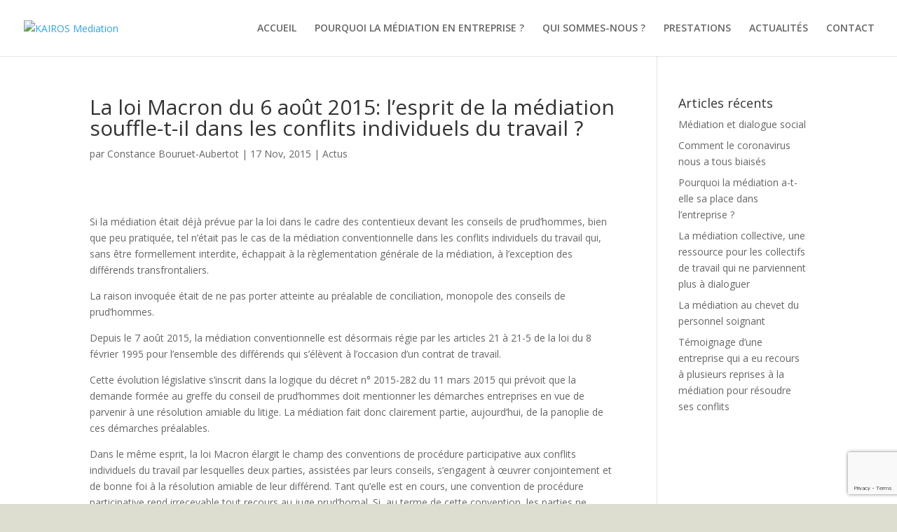

--- FILE ---
content_type: text/html; charset=utf-8
request_url: https://www.google.com/recaptcha/api2/anchor?ar=1&k=6LdCFLAUAAAAAKnDi2jj60ZFIgyQY6ClvJM6vGkC&co=aHR0cHM6Ly9rYWlyb3NtZWRpYXRpb24uZnI6NDQz&hl=en&v=N67nZn4AqZkNcbeMu4prBgzg&size=invisible&anchor-ms=20000&execute-ms=30000&cb=rrp7xvv5tglm
body_size: 48898
content:
<!DOCTYPE HTML><html dir="ltr" lang="en"><head><meta http-equiv="Content-Type" content="text/html; charset=UTF-8">
<meta http-equiv="X-UA-Compatible" content="IE=edge">
<title>reCAPTCHA</title>
<style type="text/css">
/* cyrillic-ext */
@font-face {
  font-family: 'Roboto';
  font-style: normal;
  font-weight: 400;
  font-stretch: 100%;
  src: url(//fonts.gstatic.com/s/roboto/v48/KFO7CnqEu92Fr1ME7kSn66aGLdTylUAMa3GUBHMdazTgWw.woff2) format('woff2');
  unicode-range: U+0460-052F, U+1C80-1C8A, U+20B4, U+2DE0-2DFF, U+A640-A69F, U+FE2E-FE2F;
}
/* cyrillic */
@font-face {
  font-family: 'Roboto';
  font-style: normal;
  font-weight: 400;
  font-stretch: 100%;
  src: url(//fonts.gstatic.com/s/roboto/v48/KFO7CnqEu92Fr1ME7kSn66aGLdTylUAMa3iUBHMdazTgWw.woff2) format('woff2');
  unicode-range: U+0301, U+0400-045F, U+0490-0491, U+04B0-04B1, U+2116;
}
/* greek-ext */
@font-face {
  font-family: 'Roboto';
  font-style: normal;
  font-weight: 400;
  font-stretch: 100%;
  src: url(//fonts.gstatic.com/s/roboto/v48/KFO7CnqEu92Fr1ME7kSn66aGLdTylUAMa3CUBHMdazTgWw.woff2) format('woff2');
  unicode-range: U+1F00-1FFF;
}
/* greek */
@font-face {
  font-family: 'Roboto';
  font-style: normal;
  font-weight: 400;
  font-stretch: 100%;
  src: url(//fonts.gstatic.com/s/roboto/v48/KFO7CnqEu92Fr1ME7kSn66aGLdTylUAMa3-UBHMdazTgWw.woff2) format('woff2');
  unicode-range: U+0370-0377, U+037A-037F, U+0384-038A, U+038C, U+038E-03A1, U+03A3-03FF;
}
/* math */
@font-face {
  font-family: 'Roboto';
  font-style: normal;
  font-weight: 400;
  font-stretch: 100%;
  src: url(//fonts.gstatic.com/s/roboto/v48/KFO7CnqEu92Fr1ME7kSn66aGLdTylUAMawCUBHMdazTgWw.woff2) format('woff2');
  unicode-range: U+0302-0303, U+0305, U+0307-0308, U+0310, U+0312, U+0315, U+031A, U+0326-0327, U+032C, U+032F-0330, U+0332-0333, U+0338, U+033A, U+0346, U+034D, U+0391-03A1, U+03A3-03A9, U+03B1-03C9, U+03D1, U+03D5-03D6, U+03F0-03F1, U+03F4-03F5, U+2016-2017, U+2034-2038, U+203C, U+2040, U+2043, U+2047, U+2050, U+2057, U+205F, U+2070-2071, U+2074-208E, U+2090-209C, U+20D0-20DC, U+20E1, U+20E5-20EF, U+2100-2112, U+2114-2115, U+2117-2121, U+2123-214F, U+2190, U+2192, U+2194-21AE, U+21B0-21E5, U+21F1-21F2, U+21F4-2211, U+2213-2214, U+2216-22FF, U+2308-230B, U+2310, U+2319, U+231C-2321, U+2336-237A, U+237C, U+2395, U+239B-23B7, U+23D0, U+23DC-23E1, U+2474-2475, U+25AF, U+25B3, U+25B7, U+25BD, U+25C1, U+25CA, U+25CC, U+25FB, U+266D-266F, U+27C0-27FF, U+2900-2AFF, U+2B0E-2B11, U+2B30-2B4C, U+2BFE, U+3030, U+FF5B, U+FF5D, U+1D400-1D7FF, U+1EE00-1EEFF;
}
/* symbols */
@font-face {
  font-family: 'Roboto';
  font-style: normal;
  font-weight: 400;
  font-stretch: 100%;
  src: url(//fonts.gstatic.com/s/roboto/v48/KFO7CnqEu92Fr1ME7kSn66aGLdTylUAMaxKUBHMdazTgWw.woff2) format('woff2');
  unicode-range: U+0001-000C, U+000E-001F, U+007F-009F, U+20DD-20E0, U+20E2-20E4, U+2150-218F, U+2190, U+2192, U+2194-2199, U+21AF, U+21E6-21F0, U+21F3, U+2218-2219, U+2299, U+22C4-22C6, U+2300-243F, U+2440-244A, U+2460-24FF, U+25A0-27BF, U+2800-28FF, U+2921-2922, U+2981, U+29BF, U+29EB, U+2B00-2BFF, U+4DC0-4DFF, U+FFF9-FFFB, U+10140-1018E, U+10190-1019C, U+101A0, U+101D0-101FD, U+102E0-102FB, U+10E60-10E7E, U+1D2C0-1D2D3, U+1D2E0-1D37F, U+1F000-1F0FF, U+1F100-1F1AD, U+1F1E6-1F1FF, U+1F30D-1F30F, U+1F315, U+1F31C, U+1F31E, U+1F320-1F32C, U+1F336, U+1F378, U+1F37D, U+1F382, U+1F393-1F39F, U+1F3A7-1F3A8, U+1F3AC-1F3AF, U+1F3C2, U+1F3C4-1F3C6, U+1F3CA-1F3CE, U+1F3D4-1F3E0, U+1F3ED, U+1F3F1-1F3F3, U+1F3F5-1F3F7, U+1F408, U+1F415, U+1F41F, U+1F426, U+1F43F, U+1F441-1F442, U+1F444, U+1F446-1F449, U+1F44C-1F44E, U+1F453, U+1F46A, U+1F47D, U+1F4A3, U+1F4B0, U+1F4B3, U+1F4B9, U+1F4BB, U+1F4BF, U+1F4C8-1F4CB, U+1F4D6, U+1F4DA, U+1F4DF, U+1F4E3-1F4E6, U+1F4EA-1F4ED, U+1F4F7, U+1F4F9-1F4FB, U+1F4FD-1F4FE, U+1F503, U+1F507-1F50B, U+1F50D, U+1F512-1F513, U+1F53E-1F54A, U+1F54F-1F5FA, U+1F610, U+1F650-1F67F, U+1F687, U+1F68D, U+1F691, U+1F694, U+1F698, U+1F6AD, U+1F6B2, U+1F6B9-1F6BA, U+1F6BC, U+1F6C6-1F6CF, U+1F6D3-1F6D7, U+1F6E0-1F6EA, U+1F6F0-1F6F3, U+1F6F7-1F6FC, U+1F700-1F7FF, U+1F800-1F80B, U+1F810-1F847, U+1F850-1F859, U+1F860-1F887, U+1F890-1F8AD, U+1F8B0-1F8BB, U+1F8C0-1F8C1, U+1F900-1F90B, U+1F93B, U+1F946, U+1F984, U+1F996, U+1F9E9, U+1FA00-1FA6F, U+1FA70-1FA7C, U+1FA80-1FA89, U+1FA8F-1FAC6, U+1FACE-1FADC, U+1FADF-1FAE9, U+1FAF0-1FAF8, U+1FB00-1FBFF;
}
/* vietnamese */
@font-face {
  font-family: 'Roboto';
  font-style: normal;
  font-weight: 400;
  font-stretch: 100%;
  src: url(//fonts.gstatic.com/s/roboto/v48/KFO7CnqEu92Fr1ME7kSn66aGLdTylUAMa3OUBHMdazTgWw.woff2) format('woff2');
  unicode-range: U+0102-0103, U+0110-0111, U+0128-0129, U+0168-0169, U+01A0-01A1, U+01AF-01B0, U+0300-0301, U+0303-0304, U+0308-0309, U+0323, U+0329, U+1EA0-1EF9, U+20AB;
}
/* latin-ext */
@font-face {
  font-family: 'Roboto';
  font-style: normal;
  font-weight: 400;
  font-stretch: 100%;
  src: url(//fonts.gstatic.com/s/roboto/v48/KFO7CnqEu92Fr1ME7kSn66aGLdTylUAMa3KUBHMdazTgWw.woff2) format('woff2');
  unicode-range: U+0100-02BA, U+02BD-02C5, U+02C7-02CC, U+02CE-02D7, U+02DD-02FF, U+0304, U+0308, U+0329, U+1D00-1DBF, U+1E00-1E9F, U+1EF2-1EFF, U+2020, U+20A0-20AB, U+20AD-20C0, U+2113, U+2C60-2C7F, U+A720-A7FF;
}
/* latin */
@font-face {
  font-family: 'Roboto';
  font-style: normal;
  font-weight: 400;
  font-stretch: 100%;
  src: url(//fonts.gstatic.com/s/roboto/v48/KFO7CnqEu92Fr1ME7kSn66aGLdTylUAMa3yUBHMdazQ.woff2) format('woff2');
  unicode-range: U+0000-00FF, U+0131, U+0152-0153, U+02BB-02BC, U+02C6, U+02DA, U+02DC, U+0304, U+0308, U+0329, U+2000-206F, U+20AC, U+2122, U+2191, U+2193, U+2212, U+2215, U+FEFF, U+FFFD;
}
/* cyrillic-ext */
@font-face {
  font-family: 'Roboto';
  font-style: normal;
  font-weight: 500;
  font-stretch: 100%;
  src: url(//fonts.gstatic.com/s/roboto/v48/KFO7CnqEu92Fr1ME7kSn66aGLdTylUAMa3GUBHMdazTgWw.woff2) format('woff2');
  unicode-range: U+0460-052F, U+1C80-1C8A, U+20B4, U+2DE0-2DFF, U+A640-A69F, U+FE2E-FE2F;
}
/* cyrillic */
@font-face {
  font-family: 'Roboto';
  font-style: normal;
  font-weight: 500;
  font-stretch: 100%;
  src: url(//fonts.gstatic.com/s/roboto/v48/KFO7CnqEu92Fr1ME7kSn66aGLdTylUAMa3iUBHMdazTgWw.woff2) format('woff2');
  unicode-range: U+0301, U+0400-045F, U+0490-0491, U+04B0-04B1, U+2116;
}
/* greek-ext */
@font-face {
  font-family: 'Roboto';
  font-style: normal;
  font-weight: 500;
  font-stretch: 100%;
  src: url(//fonts.gstatic.com/s/roboto/v48/KFO7CnqEu92Fr1ME7kSn66aGLdTylUAMa3CUBHMdazTgWw.woff2) format('woff2');
  unicode-range: U+1F00-1FFF;
}
/* greek */
@font-face {
  font-family: 'Roboto';
  font-style: normal;
  font-weight: 500;
  font-stretch: 100%;
  src: url(//fonts.gstatic.com/s/roboto/v48/KFO7CnqEu92Fr1ME7kSn66aGLdTylUAMa3-UBHMdazTgWw.woff2) format('woff2');
  unicode-range: U+0370-0377, U+037A-037F, U+0384-038A, U+038C, U+038E-03A1, U+03A3-03FF;
}
/* math */
@font-face {
  font-family: 'Roboto';
  font-style: normal;
  font-weight: 500;
  font-stretch: 100%;
  src: url(//fonts.gstatic.com/s/roboto/v48/KFO7CnqEu92Fr1ME7kSn66aGLdTylUAMawCUBHMdazTgWw.woff2) format('woff2');
  unicode-range: U+0302-0303, U+0305, U+0307-0308, U+0310, U+0312, U+0315, U+031A, U+0326-0327, U+032C, U+032F-0330, U+0332-0333, U+0338, U+033A, U+0346, U+034D, U+0391-03A1, U+03A3-03A9, U+03B1-03C9, U+03D1, U+03D5-03D6, U+03F0-03F1, U+03F4-03F5, U+2016-2017, U+2034-2038, U+203C, U+2040, U+2043, U+2047, U+2050, U+2057, U+205F, U+2070-2071, U+2074-208E, U+2090-209C, U+20D0-20DC, U+20E1, U+20E5-20EF, U+2100-2112, U+2114-2115, U+2117-2121, U+2123-214F, U+2190, U+2192, U+2194-21AE, U+21B0-21E5, U+21F1-21F2, U+21F4-2211, U+2213-2214, U+2216-22FF, U+2308-230B, U+2310, U+2319, U+231C-2321, U+2336-237A, U+237C, U+2395, U+239B-23B7, U+23D0, U+23DC-23E1, U+2474-2475, U+25AF, U+25B3, U+25B7, U+25BD, U+25C1, U+25CA, U+25CC, U+25FB, U+266D-266F, U+27C0-27FF, U+2900-2AFF, U+2B0E-2B11, U+2B30-2B4C, U+2BFE, U+3030, U+FF5B, U+FF5D, U+1D400-1D7FF, U+1EE00-1EEFF;
}
/* symbols */
@font-face {
  font-family: 'Roboto';
  font-style: normal;
  font-weight: 500;
  font-stretch: 100%;
  src: url(//fonts.gstatic.com/s/roboto/v48/KFO7CnqEu92Fr1ME7kSn66aGLdTylUAMaxKUBHMdazTgWw.woff2) format('woff2');
  unicode-range: U+0001-000C, U+000E-001F, U+007F-009F, U+20DD-20E0, U+20E2-20E4, U+2150-218F, U+2190, U+2192, U+2194-2199, U+21AF, U+21E6-21F0, U+21F3, U+2218-2219, U+2299, U+22C4-22C6, U+2300-243F, U+2440-244A, U+2460-24FF, U+25A0-27BF, U+2800-28FF, U+2921-2922, U+2981, U+29BF, U+29EB, U+2B00-2BFF, U+4DC0-4DFF, U+FFF9-FFFB, U+10140-1018E, U+10190-1019C, U+101A0, U+101D0-101FD, U+102E0-102FB, U+10E60-10E7E, U+1D2C0-1D2D3, U+1D2E0-1D37F, U+1F000-1F0FF, U+1F100-1F1AD, U+1F1E6-1F1FF, U+1F30D-1F30F, U+1F315, U+1F31C, U+1F31E, U+1F320-1F32C, U+1F336, U+1F378, U+1F37D, U+1F382, U+1F393-1F39F, U+1F3A7-1F3A8, U+1F3AC-1F3AF, U+1F3C2, U+1F3C4-1F3C6, U+1F3CA-1F3CE, U+1F3D4-1F3E0, U+1F3ED, U+1F3F1-1F3F3, U+1F3F5-1F3F7, U+1F408, U+1F415, U+1F41F, U+1F426, U+1F43F, U+1F441-1F442, U+1F444, U+1F446-1F449, U+1F44C-1F44E, U+1F453, U+1F46A, U+1F47D, U+1F4A3, U+1F4B0, U+1F4B3, U+1F4B9, U+1F4BB, U+1F4BF, U+1F4C8-1F4CB, U+1F4D6, U+1F4DA, U+1F4DF, U+1F4E3-1F4E6, U+1F4EA-1F4ED, U+1F4F7, U+1F4F9-1F4FB, U+1F4FD-1F4FE, U+1F503, U+1F507-1F50B, U+1F50D, U+1F512-1F513, U+1F53E-1F54A, U+1F54F-1F5FA, U+1F610, U+1F650-1F67F, U+1F687, U+1F68D, U+1F691, U+1F694, U+1F698, U+1F6AD, U+1F6B2, U+1F6B9-1F6BA, U+1F6BC, U+1F6C6-1F6CF, U+1F6D3-1F6D7, U+1F6E0-1F6EA, U+1F6F0-1F6F3, U+1F6F7-1F6FC, U+1F700-1F7FF, U+1F800-1F80B, U+1F810-1F847, U+1F850-1F859, U+1F860-1F887, U+1F890-1F8AD, U+1F8B0-1F8BB, U+1F8C0-1F8C1, U+1F900-1F90B, U+1F93B, U+1F946, U+1F984, U+1F996, U+1F9E9, U+1FA00-1FA6F, U+1FA70-1FA7C, U+1FA80-1FA89, U+1FA8F-1FAC6, U+1FACE-1FADC, U+1FADF-1FAE9, U+1FAF0-1FAF8, U+1FB00-1FBFF;
}
/* vietnamese */
@font-face {
  font-family: 'Roboto';
  font-style: normal;
  font-weight: 500;
  font-stretch: 100%;
  src: url(//fonts.gstatic.com/s/roboto/v48/KFO7CnqEu92Fr1ME7kSn66aGLdTylUAMa3OUBHMdazTgWw.woff2) format('woff2');
  unicode-range: U+0102-0103, U+0110-0111, U+0128-0129, U+0168-0169, U+01A0-01A1, U+01AF-01B0, U+0300-0301, U+0303-0304, U+0308-0309, U+0323, U+0329, U+1EA0-1EF9, U+20AB;
}
/* latin-ext */
@font-face {
  font-family: 'Roboto';
  font-style: normal;
  font-weight: 500;
  font-stretch: 100%;
  src: url(//fonts.gstatic.com/s/roboto/v48/KFO7CnqEu92Fr1ME7kSn66aGLdTylUAMa3KUBHMdazTgWw.woff2) format('woff2');
  unicode-range: U+0100-02BA, U+02BD-02C5, U+02C7-02CC, U+02CE-02D7, U+02DD-02FF, U+0304, U+0308, U+0329, U+1D00-1DBF, U+1E00-1E9F, U+1EF2-1EFF, U+2020, U+20A0-20AB, U+20AD-20C0, U+2113, U+2C60-2C7F, U+A720-A7FF;
}
/* latin */
@font-face {
  font-family: 'Roboto';
  font-style: normal;
  font-weight: 500;
  font-stretch: 100%;
  src: url(//fonts.gstatic.com/s/roboto/v48/KFO7CnqEu92Fr1ME7kSn66aGLdTylUAMa3yUBHMdazQ.woff2) format('woff2');
  unicode-range: U+0000-00FF, U+0131, U+0152-0153, U+02BB-02BC, U+02C6, U+02DA, U+02DC, U+0304, U+0308, U+0329, U+2000-206F, U+20AC, U+2122, U+2191, U+2193, U+2212, U+2215, U+FEFF, U+FFFD;
}
/* cyrillic-ext */
@font-face {
  font-family: 'Roboto';
  font-style: normal;
  font-weight: 900;
  font-stretch: 100%;
  src: url(//fonts.gstatic.com/s/roboto/v48/KFO7CnqEu92Fr1ME7kSn66aGLdTylUAMa3GUBHMdazTgWw.woff2) format('woff2');
  unicode-range: U+0460-052F, U+1C80-1C8A, U+20B4, U+2DE0-2DFF, U+A640-A69F, U+FE2E-FE2F;
}
/* cyrillic */
@font-face {
  font-family: 'Roboto';
  font-style: normal;
  font-weight: 900;
  font-stretch: 100%;
  src: url(//fonts.gstatic.com/s/roboto/v48/KFO7CnqEu92Fr1ME7kSn66aGLdTylUAMa3iUBHMdazTgWw.woff2) format('woff2');
  unicode-range: U+0301, U+0400-045F, U+0490-0491, U+04B0-04B1, U+2116;
}
/* greek-ext */
@font-face {
  font-family: 'Roboto';
  font-style: normal;
  font-weight: 900;
  font-stretch: 100%;
  src: url(//fonts.gstatic.com/s/roboto/v48/KFO7CnqEu92Fr1ME7kSn66aGLdTylUAMa3CUBHMdazTgWw.woff2) format('woff2');
  unicode-range: U+1F00-1FFF;
}
/* greek */
@font-face {
  font-family: 'Roboto';
  font-style: normal;
  font-weight: 900;
  font-stretch: 100%;
  src: url(//fonts.gstatic.com/s/roboto/v48/KFO7CnqEu92Fr1ME7kSn66aGLdTylUAMa3-UBHMdazTgWw.woff2) format('woff2');
  unicode-range: U+0370-0377, U+037A-037F, U+0384-038A, U+038C, U+038E-03A1, U+03A3-03FF;
}
/* math */
@font-face {
  font-family: 'Roboto';
  font-style: normal;
  font-weight: 900;
  font-stretch: 100%;
  src: url(//fonts.gstatic.com/s/roboto/v48/KFO7CnqEu92Fr1ME7kSn66aGLdTylUAMawCUBHMdazTgWw.woff2) format('woff2');
  unicode-range: U+0302-0303, U+0305, U+0307-0308, U+0310, U+0312, U+0315, U+031A, U+0326-0327, U+032C, U+032F-0330, U+0332-0333, U+0338, U+033A, U+0346, U+034D, U+0391-03A1, U+03A3-03A9, U+03B1-03C9, U+03D1, U+03D5-03D6, U+03F0-03F1, U+03F4-03F5, U+2016-2017, U+2034-2038, U+203C, U+2040, U+2043, U+2047, U+2050, U+2057, U+205F, U+2070-2071, U+2074-208E, U+2090-209C, U+20D0-20DC, U+20E1, U+20E5-20EF, U+2100-2112, U+2114-2115, U+2117-2121, U+2123-214F, U+2190, U+2192, U+2194-21AE, U+21B0-21E5, U+21F1-21F2, U+21F4-2211, U+2213-2214, U+2216-22FF, U+2308-230B, U+2310, U+2319, U+231C-2321, U+2336-237A, U+237C, U+2395, U+239B-23B7, U+23D0, U+23DC-23E1, U+2474-2475, U+25AF, U+25B3, U+25B7, U+25BD, U+25C1, U+25CA, U+25CC, U+25FB, U+266D-266F, U+27C0-27FF, U+2900-2AFF, U+2B0E-2B11, U+2B30-2B4C, U+2BFE, U+3030, U+FF5B, U+FF5D, U+1D400-1D7FF, U+1EE00-1EEFF;
}
/* symbols */
@font-face {
  font-family: 'Roboto';
  font-style: normal;
  font-weight: 900;
  font-stretch: 100%;
  src: url(//fonts.gstatic.com/s/roboto/v48/KFO7CnqEu92Fr1ME7kSn66aGLdTylUAMaxKUBHMdazTgWw.woff2) format('woff2');
  unicode-range: U+0001-000C, U+000E-001F, U+007F-009F, U+20DD-20E0, U+20E2-20E4, U+2150-218F, U+2190, U+2192, U+2194-2199, U+21AF, U+21E6-21F0, U+21F3, U+2218-2219, U+2299, U+22C4-22C6, U+2300-243F, U+2440-244A, U+2460-24FF, U+25A0-27BF, U+2800-28FF, U+2921-2922, U+2981, U+29BF, U+29EB, U+2B00-2BFF, U+4DC0-4DFF, U+FFF9-FFFB, U+10140-1018E, U+10190-1019C, U+101A0, U+101D0-101FD, U+102E0-102FB, U+10E60-10E7E, U+1D2C0-1D2D3, U+1D2E0-1D37F, U+1F000-1F0FF, U+1F100-1F1AD, U+1F1E6-1F1FF, U+1F30D-1F30F, U+1F315, U+1F31C, U+1F31E, U+1F320-1F32C, U+1F336, U+1F378, U+1F37D, U+1F382, U+1F393-1F39F, U+1F3A7-1F3A8, U+1F3AC-1F3AF, U+1F3C2, U+1F3C4-1F3C6, U+1F3CA-1F3CE, U+1F3D4-1F3E0, U+1F3ED, U+1F3F1-1F3F3, U+1F3F5-1F3F7, U+1F408, U+1F415, U+1F41F, U+1F426, U+1F43F, U+1F441-1F442, U+1F444, U+1F446-1F449, U+1F44C-1F44E, U+1F453, U+1F46A, U+1F47D, U+1F4A3, U+1F4B0, U+1F4B3, U+1F4B9, U+1F4BB, U+1F4BF, U+1F4C8-1F4CB, U+1F4D6, U+1F4DA, U+1F4DF, U+1F4E3-1F4E6, U+1F4EA-1F4ED, U+1F4F7, U+1F4F9-1F4FB, U+1F4FD-1F4FE, U+1F503, U+1F507-1F50B, U+1F50D, U+1F512-1F513, U+1F53E-1F54A, U+1F54F-1F5FA, U+1F610, U+1F650-1F67F, U+1F687, U+1F68D, U+1F691, U+1F694, U+1F698, U+1F6AD, U+1F6B2, U+1F6B9-1F6BA, U+1F6BC, U+1F6C6-1F6CF, U+1F6D3-1F6D7, U+1F6E0-1F6EA, U+1F6F0-1F6F3, U+1F6F7-1F6FC, U+1F700-1F7FF, U+1F800-1F80B, U+1F810-1F847, U+1F850-1F859, U+1F860-1F887, U+1F890-1F8AD, U+1F8B0-1F8BB, U+1F8C0-1F8C1, U+1F900-1F90B, U+1F93B, U+1F946, U+1F984, U+1F996, U+1F9E9, U+1FA00-1FA6F, U+1FA70-1FA7C, U+1FA80-1FA89, U+1FA8F-1FAC6, U+1FACE-1FADC, U+1FADF-1FAE9, U+1FAF0-1FAF8, U+1FB00-1FBFF;
}
/* vietnamese */
@font-face {
  font-family: 'Roboto';
  font-style: normal;
  font-weight: 900;
  font-stretch: 100%;
  src: url(//fonts.gstatic.com/s/roboto/v48/KFO7CnqEu92Fr1ME7kSn66aGLdTylUAMa3OUBHMdazTgWw.woff2) format('woff2');
  unicode-range: U+0102-0103, U+0110-0111, U+0128-0129, U+0168-0169, U+01A0-01A1, U+01AF-01B0, U+0300-0301, U+0303-0304, U+0308-0309, U+0323, U+0329, U+1EA0-1EF9, U+20AB;
}
/* latin-ext */
@font-face {
  font-family: 'Roboto';
  font-style: normal;
  font-weight: 900;
  font-stretch: 100%;
  src: url(//fonts.gstatic.com/s/roboto/v48/KFO7CnqEu92Fr1ME7kSn66aGLdTylUAMa3KUBHMdazTgWw.woff2) format('woff2');
  unicode-range: U+0100-02BA, U+02BD-02C5, U+02C7-02CC, U+02CE-02D7, U+02DD-02FF, U+0304, U+0308, U+0329, U+1D00-1DBF, U+1E00-1E9F, U+1EF2-1EFF, U+2020, U+20A0-20AB, U+20AD-20C0, U+2113, U+2C60-2C7F, U+A720-A7FF;
}
/* latin */
@font-face {
  font-family: 'Roboto';
  font-style: normal;
  font-weight: 900;
  font-stretch: 100%;
  src: url(//fonts.gstatic.com/s/roboto/v48/KFO7CnqEu92Fr1ME7kSn66aGLdTylUAMa3yUBHMdazQ.woff2) format('woff2');
  unicode-range: U+0000-00FF, U+0131, U+0152-0153, U+02BB-02BC, U+02C6, U+02DA, U+02DC, U+0304, U+0308, U+0329, U+2000-206F, U+20AC, U+2122, U+2191, U+2193, U+2212, U+2215, U+FEFF, U+FFFD;
}

</style>
<link rel="stylesheet" type="text/css" href="https://www.gstatic.com/recaptcha/releases/N67nZn4AqZkNcbeMu4prBgzg/styles__ltr.css">
<script nonce="j1j2C5SO47yyn_pmW_P5UA" type="text/javascript">window['__recaptcha_api'] = 'https://www.google.com/recaptcha/api2/';</script>
<script type="text/javascript" src="https://www.gstatic.com/recaptcha/releases/N67nZn4AqZkNcbeMu4prBgzg/recaptcha__en.js" nonce="j1j2C5SO47yyn_pmW_P5UA">
      
    </script></head>
<body><div id="rc-anchor-alert" class="rc-anchor-alert"></div>
<input type="hidden" id="recaptcha-token" value="[base64]">
<script type="text/javascript" nonce="j1j2C5SO47yyn_pmW_P5UA">
      recaptcha.anchor.Main.init("[\x22ainput\x22,[\x22bgdata\x22,\x22\x22,\[base64]/[base64]/[base64]/[base64]/[base64]/[base64]/[base64]/[base64]/[base64]/[base64]/[base64]/[base64]/[base64]/[base64]\x22,\[base64]\\u003d\x22,\x22UQbCq8K+VHnDp1gmV8KLU8Oow5UEw45NMDF3wrZfw689QMOoD8KpwoFoCsO9w7/CnMK9LQF0w75lw6LDrjN3w67Dm8K0HQzDusKGw440PcOtHMKCwqfDlcOePcOIVSxswpQoLsOyVMKqw5rDvj59wohhMSZJwofDh8KHIsOKwowYw5TDlsOZwp/CiwB2L8KgcsOvPhHDgkvCrsOAwpHDs8Klwr7Dq8OMGH5Owp5nRBF+WsOpXzbChcO1WMKEUsKLw7PCgHLDiQsiwoZ0w4xowrzDuVZ4DsOewpTDsUtIw7FzAMK6wrvCpMOgw6ZuEMKmND1+wrvDqcKRZ8K/[base64]/Ct8K4wpzDksOVwpHCkSvCnsOWBDLCrS4HBkdlwqHDlcOUBcKGGMKhHGHDsMKCw6E1WMKuGl9rWcKPX8KnQCDCrXDDjsO9wpvDncO9bsOawp7DvMKMw4rDh0IHw7wdw7Y2B244cD5ZwrXDrH7CgHLCjibDvD/DoF3DrCXDvsOQw4IPIGLCgWJFBsOmwpc8wpzDqcK/wrc/w7sbLcOSIcKCwod9GsKQwovCqcKpw6NEw7Vqw7kCwrJRFMO7wrZUHxXCh0c9w4DDgBzCisOSwrEqGGXCmCZOwoZOwqMfGsOfcMOswqAfw4Zew5R+wp5CXXbDtCbCjTHDvFVCw4/[base64]/DscOiwootw5DCjxYMw6TCocOQwofDicOCwrDCosKuIcKMH8KcV28OaMOBO8KpNMK8w7UNwpRjQhArb8KUw7YjbcOmw4fDhcOMw7U8FivCt8OANMOzwqzDjE3DhDoxwrskwrRNwp4hJ8OiQ8Kiw7oFQH/Dp0jCtWrClcOXfydubRsDw7vDlFN6IcKPwqREwrY8wpHDjk/DjsOyM8KKZ8KbO8OQwrMJwpgJeXUGPHR7woEYw4M1w6M3USXDkcKme8O3w4hSwqnCvcKlw6PCvGJUwqzCu8KHOMKkwrbCo8KvBVHChUDDuMKTwr/DrsKaQ8OvASjCisKzwp7DkjjCscOvPSzCvsKLfHg4w7E8w47DmXDDuVHDusKsw5o4B0LDvFrDs8K9bsOvf8O1QcOmYjDDiXFWwoJRWcOoBBJGfBRJwqrCpsKGHljDkcO+w6vDqMOPAnITYBnDncOER8OZdg8kGmpowqHCqiJpw6TDgMOSLRk1w6rCnsKFwo5rw70jw4/[base64]/Dn8OkTsOzBcKWHhvDp8KHCsO7NcOMw7xHfATChcOrAMOnIcOnw7IRNg5OwoPDhGEbI8O6wpbDusKuwrhUw63CuBpuMw4UccKEfcKGw6oxwrpZWcKZcXl8wp3ConLCtH7Du8Kww5/[base64]/[base64]/DgXPCmsKLw5fDmnnCu8OuwpHCjyzCnsOAacK2HRHCswzCo2HDu8OkJFJtwoXDl8Ofw4x6eiZswq/DiVXDsMKJXzrCksOlw4LCk8Kywo7CrcKhwp49wqPCj2XClg/CsnbDi8KMDjbDt8KlKcOQQMOSBH9Tw7DCq1PDkFwHw6rCnMOYwrB1C8KOCgJRGMKcw7U+wp3CmMO/[base64]/CucOvw7DDmjPDl11BwoxFY1wFJFBmW8KewoPDmi3CoBXDtMOgw6kWwpxXwqABIcKHasO3w7lDCScJbhTCp2cHesKJwpdVwrnDsMO/[base64]/[base64]/CsUAywqgQwoxqZHDDqsK8U8O1wqXDhsK/[base64]/IcK8J23Du8K1e0sydGljcsKQO2E2wrpPfcKFw49Hw7TCvlYWwpXCqMKpw4bDtsK4TcKEag4+PBgFZj3DusOLIlxKKsKBdkbCgMKdw73DpkY4w43CtcOUagEBw6seHcOWUcKFRBXCu8K9wr8vPh/[base64]/KsOzwqEQwpcXecO8wrDDmcKZK8O/GCfDssKSAw1VRkzCvHY/w7Abwr/Do8KcZ8KjaMKewrttwpYNKXtIJyjDr8OVwprDtcO+ZkFEKsOOGSRRw4x0HVdGGMOVccOtCyTCkxTCkQRNwqrCo0vDjwXCsGcowplTdm0bD8K6d8KNEC9FDgdAAMOLwpnDlhPDrMOww4rDiV7CisKzwrEUBn/Cv8OhW8O2Qmx7woogwqPDgcOZwoXDqMKOwqBVDcOcwqB5e8K7YgFlbjPCr1/CjmfDocKBwoLDtsKawq3CtFwdGMOpGhHDkcKEw6BuB1vCmkPDh07CpcKMwpDCscKuw6tBDxTCkAvCvx9UKsKAwrDDrgbCpn3CqlJqBMOlwpEtJ3g5McK3wqo/w6XCoMOsw7Zzwr/Dijw4wr3CuwnCvMK0wq5USGnCmAfDglPClBLDg8OYwpBCwrnClWR8DsKnMDPDgA0uGgTCrA/Di8OBw4/Cg8Olwo/DjyLCmHsyUcO1woLClMOGecKbw6Vqw5LDpcKGwrFywpQTw7NQAcOXwopjZ8O3wq8qw5tIecKDwqRtw5/DkloCwoXDl8KKLn3CsyU9M0fDmsKzZcO9w7fDrsOkwosPXFTDvsKKwpjCnMKuW8Onc1rCn2Npwrttw4jCkMOMwq/[base64]/CsCMBwoQ6FsKQwqgOPH14wqc6AjTDiW9BwpFxLcO2w5XCqsKdBnhWwpcBLDzCuSXDt8Khw7Axwot0w77DjVzCtcOuwpXDusO6YCg8w7XCpE/CgsOrWhrCmcOvOsKMwqnCqxbCtcORJcOfNXvDmF5CwoPDisKLa8Owwq/CtsKzw7fDlRcjw6zCohM5wrlYwopywqrCoMKocGDDkAtEewpUOjVvbsKBwoF1W8OcwqtLwrTDpMKvHcKJwqxSEXoew64ZZg5FwpdvLMOqLhcDwp7DkMK3wr4sfcOCXsOVw7vCrsKCwpF/woDDlMKKBMKkwoPDgTbCgDY9D8OcdTnCon7CiW4lTlbCmMKMwqU/w6h/[base64]/w6TCkMKkNmIMw4vCjibDsUDDo8O7KcO1MQcIw5vCoQbDlj7DtBg4w6lfGMOCwrPCnjdEwrB4wq4BQcO5wrwgAz7DghTCiMOlwrZFccKxwo1MwrZ9wp0nwqpxwrspwpzCi8OTNQTCnThow6ZpwrDDoV/[base64]/CuAfCk8OFLwzCgMO3WUjCmcOEfXRUHsO2asOwwr/CnMOxwqjDqAQQcknCtMKJwpVcwrnDoBzCp8K+w6XDlsOjwo0JwqXDqMOQaH7CiCxkUBrDmioGwolhCQ7DmCnChMOtfi/DvMOawoE3FghhKcOuFcKWw4jCj8K5wpfCnVsrRGrCicO6KcKnwqZGIVLChMKBwpPDnwYwRjTDr8OAfsKlwqzCkAluwoZYw4TCnMK+bcOuw6fCrUbCmxEMw7bCgjRmwo/Dl8KTwrzCjsK4ZsObwp/DgGjCp0TCnUUgw4HDmnTCrcOJL1YSHcKiwoHDt397GSbChsOrEsK5w7zDgC7CosK2LMOgXz97EMOjCsO1aipvW8OOKcONwpTCpMKcw5bCvyR/wrlAw5vDjsKOLsKdT8OZCsOERcK5YMKPwq3CoEbCkD3Ct3gkf8OWw7HCksOEwrvDg8KYX8OewrvDn2E+JBrCsCPDmBliXsKpwoPDl3fDmVIjS8OzwrVKw6A1GDTDs0w/U8ODw5/[base64]/wrrCnmRCwqPDsFPCq8KKcMK8woPCkxITwoRxJUbChcOcw71fwqU+BFtgw4HCj2dRwqRSwrPDhTJyMghrw5Q2wrfCqiAQw5ULwrTDgHTDv8KDDMO2w5XCj8KqIcKmwrI/YcKhw6EJw7Few5HDrMOtPEMRwrHCpsO7woAww6zCulfDvMKUE33DoxhowqXCicKaw7New7dKZsKDSwxwAmpkD8K+McKJwp1gbB3CncOIVGnCocKrwqrDsMK7w5QgasO7dsO9McKsMWA0woB1NSLCqcKUw7suw4cXTTdSw6fDlx/Dm8KBw6VLwrFrYsOsCMKHwr4xw7Afwr/[base64]/CrVofaFMmXkbCuMOkW8KBWh1QwqJgVcKWwpMebcOzw6c/w4nCkFssWcOZS1BzZcOgbnbDli/[base64]/[base64]/ccKLIzbCn2/Cr0DDu8Kzw7fDhsOgbsKPwq0MeMOoGsObwo/CokbCkTRrY8KDwqc0LHxDaDgVIsOrGmrCrcOtw7I/w7xxwrRGOg3DmifCt8OLw7nCm3kWw4fCtWZbw4jCjAHCli19FDHDpsOTw6rCmcKXw71cw4vDjU7CkcOew5jDqjzDhh/DtcOJCx4wKMO0wqwCwr7DnWtgw6t4wo1WLcO8w6INdQPCtMOPwp1Nw75NOMOBLcO1wo92wrcGwpdXw6zClRHDtMOOQS7DgwRTw6bDvsKbw6t6JgLDjcKIw4dUwpJ/[base64]/Ch1TCiDd8BhzDoSkBw5lywqEyCx8LXVrDj8O5w7ZKacO+Az1zKsK/WzNPw6YpwqrDky55UHLDti/[base64]/AMKGSRLCpQdmwol4bmDDizzCmgTCgMKuFMOeNmHCvMK/[base64]/w6xNLitrw4nDv8OSU2ZjwpxmVwoDFMOWWcKowowKfTDDk8OmcCLCpTw5K8O2fGTCj8K/[base64]/CnENKwq/[base64]/ciJSw6TChMKBwr8tDlXDjl/[base64]/TWzCp2R1woJDwroUw6vCvmQUDcO0ZcOTL8OQwpMMb8OMwrjCvMKTeDDDm8Kdw5IIE8K2cGVDwq5CXMOsSFJAZx0kwrx8fzkZe8OVa8ODccOTwrXDrcOpw5Ruw7snVsOAw7B8UF5BwrvDikxFE8ORfh8/[base64]/DmsOFfsK+YyUVRsKLwqTDi8KcDnnDrcOewpMKR3jDrcOoHw7Cs8K+ZTvDvsKGw5NOwpzDiFfDrgxGw5MYOsOzwq5vw5lgIcOReRU/Rn9nWMOIRj0XasOFwp5RUh7DiHHCuyApah8iw4PCj8KgdsK/[base64]/[base64]/DisO+AMKPQSzDqcK8LcO/wqgrw5V2woLCrMOwO8Kjw5U6w7J3ckLCrMOfM8KhwoDCl8KFwohdw4jDksOqXUlKwpbDi8Kqw5sMw4zDu8Ktw6U/wqXCn0HDkSNEDR9sw7EZwoDCm2rDnjXCn2FvcE4/QcOfEMO9wojChT/DtS7Cj8OneAEpe8KQVAsUw6AsdDR3wpM9wrHCh8KVw53DuMOdSxxGw4nCiMOkw61lAsKkNhTCiMOyw5UYw5c/ZRHDp8OVcBFhLCHDliHCiAEtw6hTwoUfZMOZwoJwIMKRw5cAQMOnw6E8H3hIGjdlwq/Cug4ednLCgm0KBcOWCBQqK2R/[base64]/[base64]/DjsK6wpbCrmbDjl7CmmZibMOWdsK8wqF+P23Cpm5Cw4pSwqzCtn1IwqXCiTLDs3QbWxDDsyTDnxRTw7QPYcKZHcKNJUXDjMOvwr3CrsKfwoHDrcOIAMOxQsOVwoN8wrHDjcKCwpA/[base64]/Dok7CuG5Mwqc7w7HDgykpwroYw73ClU3CiilIHFZYTj1owo3CisKLE8Kqfw1Ra8OhwpnCi8Otw6nCrMOzw5IhBQXCkT8KwoElGsOYwo/DvxHDs8Klw4pTw4nCi8KIJRfCv8K2wrLDrDwQT2DClsOJw6F/AmIfN8O4wpDDjcOVPCFuwpPDqsOpwrvDq8KFwpVsNsO9bcKtw4Uew5fCu3thTnl2RMONGXfCn8OqKSJ+w7HDj8KPwotMeELCggjDnMKnCsO1NB/CqyQYwpstH2XCk8OHXsKTPntzecOCD0gOw7EIw5nDgcKHc0jDuilpw4vCscOGwrlYw6rDksKHw7vCrF7Dow8UwqHDpcKiw58AWGU4w6Zuw5tgw5jChkAGUl/CjGHDpD5IewQPEsKpQ2MOw5hzYS0gWw/DkQAjwrnDg8OCw4siQ1PDtlF9w74DwoXCmn5zW8KoNjFjwqonNcOxw71Lw4vCrFl4wqLCnMOdYQfDvS/CoXlwwq1nPsKfw4gXw6fCncORw4/[base64]/DlCcYBMKKwrnCljldQ1DDmTvDn8KDwqkhwoEjDDFhU8OCwpsPw51ow4B8UQUYU8KwwqUSw7bDisOKdMKJVkMkRMK0YE54ejjCksOVH8OEQsOedcKBwr/[base64]/DMOMYxxzMMOvFC10w6Exw7JFfcKgwpXCt8Kbb8Ofw6TDlV5UCQzCmWrCpMO5anLDo8OHewx/P8O3wpYsPmPDtVjCuj7Ck8KKC3PCgsO7wosGVTEzDF7DuzjCscOdEi9Vw5RWLjXDgcKzw4h7w7tlZsKjw7M4wpfChcOKw4sed3BXSRjDtsKuDg/CpMKOw7LCgsK3w6gYZsO4S2oYUjbDlMKRwp9rNlvCkMK4wpZCQBpnwowsTBnCpiHClFcGw6nDhHfCosK8PcKAw7UVw6gNHBA7QQ1bw4XDqh9tw6HCo0bCszJ5WxnCtsOATWzCssOHSMOnwp43wovCvU9+wrg+w7RAw6PCisOmbX/CpcKKw53DuBHDsMO5w5vDjMKrdcOfwqLDtCtpasOEw41OQU0nwr/DrznDkygBC2DCiyHCvVEBI8OLCzwZwpMTw5VMwofChjzDqQzCjMOnX3hWS8KvWh/[base64]/w7UYw5wSdhbCq13DpyJKbT7CqmLDpMK+PzPDq3RXw6DCv8OTw5jCvmtbw6BvSmnCqzcdw7LCl8OLHsOYPT4/LVbCoinCl8K6wqvDhcOpwo7Cp8KNw5JkwrbCp8OiRkMewrxVw6LCoX7DrcK/w7s4bcK2w6c2VMKcw516w5YRCFnDq8KgOsOKbsKAwonDtcOvw6Z4Rm59w6rDpGIaVWLClcK0Hi9jwrzDucKSwpQBRcOLOk59PcK5XcKjwoXCkcOsXMOVwqzDuMKrUsKPPsOJaQZpw5E+cBYeRcO9AVtAcR/Cs8K2w7kAR2F1PsOww6PCgTQZch9CH8K3w5HCnMOzwqLDmsKxA8O+w6TDr8KufCHCrMOew6LDhcKIwo1Xc8OdwpLCrVPDpzHCuMKew7/Cm1vDtmh2JVUXw6JBI8KxPcKWw4YJwroqwrbDlcODw70uw6jDsBwEw7QeXcKtL2vDvSpAw79PwqRpFBLDpwQawosRd8KRw5UEFMOEwpwBw6MLb8KDXXsdJMKGRcKsUW4Vw4QlTXrDm8O2K8K/w7rCoh7DoEXCrcOcw4jDrABoLMOEw6XCs8ODQcOhwoFYwo/[base64]/fSXCrW5mwppRT1cccMOvW0vChXllw6FNw5pXUl5Jw5zDg8K3aHArwqRWw44ywpDDqzHCvl3DusKYJSHCgT/DkMOlLcK4wpE7YsKzWEDDt8Kfw4LCgU7DtWLDmkERwqPDiGTDqMOMPsO4XCA8MlXCusKRwoJnw7BEw78Zw5XDkMKFWcKAVMKowodSdCpeecO0bV4uwrEjPVVDwqkNwqpNRydDEAxsw6bDnTbDp17DncOvwoogw4nCuRbDrsOza1jCpktvwp/[base64]/[base64]/w67CvMOBw7TCpjvCnn8cwqPCsl8wGg3DiX80w4HCjE7DsRQmUAbDjgdRLcKYw4Q/LFjDp8KjH8OGwpnCp8Kewp3CiMOVwogZwo90wofClxp1AFU2f8Khw4hmwohkwqkCw7PCqcOmRsOZeMOOVgF1QCtDwq9GdsKFNMOqasOJw7MLw5UDw7PCkjYIdcOiw6bCm8OCwog0w6jCow/DhcKAY8OiWXQOXkbCpsOiw6vDu8K1wq/CjzDChHY1wpxFQsKYwqjDtwTCq8KSb8KfeT3DksOUJkR9w6LDj8KuQW7CuBA5wo3DvFQiD3Z4AUZlwrt5I2pHw6/CljxNe3vDjlXCrMOnwpVtw7TDvsOIF8OBwoIrwqDCqDBPwo3Dm3XCugx8w5xLw5dTPcK9aMOQUMONwpRjw6LCpXp+w7DDjxRWw70Hw59HAsOyw4EeIsKnAMOzwoNtFcKALUTCgQfDiMKqw706JsO9wp/DrUbDlMKnY8OgGMKJwos1LQIOw6VgwrDCvcK6wqJiw6tSFHkAKTDCnMK0YMKtw4DCrcKRw4UMw7gPKMK/MUHCkMKDw5LCgcOgwqZBHMKwWWzCqMKIwrPDoFBYGcKGIAzDo2fCp8OYJmIyw7piFcO4w4zCriBXB382wqPCjCTDgcKqw5rCgTrCk8OlMSzDtlgUw65Ww5jCiVfDpMO/wqDCncKeQhI9AcOEYHU8w6bDs8O/IQ0tw7hTwpDDucKCIXo+B8KYw6Q9ecKZACpyw6DDrcONw4N2ccOcPsKXwoQawq5cSsOGwpg3w6nCqMKhR3LDrsKAw4hCwoJ7w67CgsKcd2JJP8KOM8KXMijDgC3DksOnwpoiwoo4w4DDhXF5d3nCn8O3wr/DvMKywrjCtygVR01fw710wrDCg0YsL33CsyTDu8KDw4nCjRXDgcOGGXvClcKgQkrDsMO4w4lZVcOQw7XChGjDv8O7KcKrdMOLw4fDlEjCjMKKdsOQw7LDpShRw5EKV8ObwpXDuksfwoQkwoDCpVvDogAhw5vDjEvDohoqOsOzIw/CiWt+f8KhOXMeKMKuDcK2FgrCiibDjsOeR3F5w7ZFwpwCGsK+w6LCucKDUF/[base64]/EcKCD8OyP2fCmF7CtEXCj8O9PB/CrsKfelLDu8OgDMK8R8KcOcOfwp/[base64]/CucOFwrI9ERhCwpc7w4bDhMO2wobDpcKXwqwBJsOWw6JEwqnDjsKtFMO5woVcUkzDmk/Cl8KjwrzCvA0JwrRBb8OmwoPCkMKne8OKw6Nnw6/[base64]/WiPDkMKabivDkjrCgkPDlMKYHMKHwpIywqnDrypmBE0Dw69NwoQwSsKVI0HDkyA/[base64]/DvWIWw7gRwrXCtglcw681Lw7CksO9woHCunDDrMO4wpEfa8KXa8K1TRsKw5XCuinDssOsSGVFOW0pRn/Cmlkka2oNw4dmWTwaUsKawpMIw5HDgsOawobCl8OgPQMrw5bCrcOeCBoEw5/[base64]/CngF6wq7CmcOvDMKJwoEVwrjDoCPDtMOGJxVOGcKXw4crRnAXw40CNXwcO8OIPMOGw4XDtsOqDBIdPRo3PMKLw4BvwrZCHnHCkygIw6nDt0gow6wdw4rCgHIJJGDCusOZw55iH8OqwoTDuW7Dk8OlwpPDhMOgWsOWw43CtWoewpdoZcKTw4LDq8OOPH8mw6/DtH7CnMOvOQ/DicOpwovDscOFwqXDrTrDgsOew6bCnmhEP3sXVxhWEsOpGUMQdyZvKALCnGrDmFhSw6HDnQMUEsO8w4I9wpLCsl/DqRLDvcK/wpFaMkEMV8OLcjTCq8O/OzvDt8O1w5ZqwrAgFsOcwohgG8ObcSY7bMO3wpvDkjFcwqjCtT3DvzDCuUnDk8K+wqpQw7jDoAPDrAcZw7AiwrrCucOrw7ITNU/DisKnKCJeXCVuwqNtJnPDocOiX8K/IGFNwpVDwr52HsKIaMOIw7/Dr8K9w6TDhg4tXMKIN1jCmyBwMgsLwq5CXUgmAsKIP0lMV0RoVXtUahU2G8ObFhN9woPCsE/DpsKXw4oUw6DDkAPDo2BfVcKXw5PCv0wBX8KcMTTCg8Kwwo1Qw7PCliVXwqzCucOBwrHDpsODJMOHwoDDlmJGKcOuwq06wrI1wqpNIWkEQGkbD8O5wofDs8KGSsOKwq7CmW9Fw4HCjEUzwpt4w4YWw5MqT8OvGsKzwrU8QcOvwoEneBt6wqIQFmVRw4wXfMK9wr/DuE3DtsKAwoTDpjTCnATDksOUZ8OgP8O0w549wqITAsKJwpwpZMK2wrcYw7XDqTnDtmd2dj7DvyMmJcKfwpfDvMOYcBrChllqwpUdw5AGwp3Clg4lUX3DmMOowoIcw6DDksKsw55DaFF9wpXCo8Ojwo3Dk8OEwokKSsKnw5vDt8OpY8O2LMOcKTZRB8OmwpPDkw8mwr/CoVBow5Rsw7TDgQEKVcK3DMK1a8OpbMKIw50JOsKBDy/DncKzFsOmw5lcQEjDlsKnw67DkynDqSoRd3JpNHA3worDl0PDtDbDvsOWB1HDg1nDnmbCgC/CrcKLwpoMw48DcUYbw7XCvVIww4/DlsOZwpvDu3Eqw4XCq3EvW3tTw4tCfMKCwpvChXrDnGLDvMOtwrcOwptlXMOnw7/DqHwPw7gdAmYbwo9mVwsUZWpawrlEd8KwEcKjB1kHdMKrdzzClH3CjAvDvsKwwq3Dq8KPwp5lwoA0d8KoV8OURgIfwrZqwqt1fhjDg8O1DGcgwrDDtXvDrwrDlEjDrUnDl8O5wpxewolewqFKUhXDt3/Dlx3Cp8ODWhoxTcOYZ2kiaEnDkl4QNnPCg2IeXsKtwr0iFSIIQi/[base64]/[base64]/[base64]/CksOkWm5FWxkNwoEAAB43R8OHcQ90GWNnMD5cZsODbcKpUsOeFsKSw6NpNsKZfsKwLEvClMOEGAfClxfDrMO8aMKpd15LZcKKRSLCqMO0ScOVw4MsS8ODcUDCnSE8A8KBw63DgwjDgcO4AxgEGhzCujNJwo4MfsKyw43Dpzd4w4IrwrfDj1/Ct1fCpWDDkcKGwoUMJsKrB8KOw7NwwpvDuR7DpsKOw6jDtsOfBsKDW8OHOzswwoPCsSfCogvDg1Z2w78Ew73Ct8OewqxEN8KPB8O1w7TDocKrJcKKwrrCggfCilTCvDPCo2tsw5N/f8KOwrdHH1luwpnCsF4lfwHDnCLCgsK3b09fw4/CsCnDv0ssw4Nxwo7CiMOQwpB+esKfDMKsW8Kfw4QMwrXDmzs2PcKKOMO9w5vDnMKKwpHDucKWUsKpw4/[base64]/[base64]/DrBEIScKlw7HDkU9dwpLCssOMcyLCkm7DosKtQ8OsPj3DgcOJLiEAQ3cAc3JUwo7Crw7Cmy5cw7PCiQHCj1ohCMK9wqPDhm3DjGIBw5fDr8OYeCXCv8OhOcOiO0w7TDbDoghdwqIew6bDiD/DqQ9ywqHCr8KnRcOEbsKaw6fDnsOgw4VaPsKQCcO2PirCpT/DhUItDSTCscOGwrUtbHpaw6PDqX0YJTvCsnk0G8KXRnp0w5PCjy/CkX98w4wrwrhuPG7DnsKnDn8zJQNHw5TDvRVfwpHDtsKIAgLDpcKuwqzDlRLDpjzCtMOOwqnDhsKWw6E2McOZwpzCjBnCu3PClCLDsmZOw4o3w4LDoT/DtzAAGMK4MMK6woJyw55uSlvCmxd4wolkAMKhKQZFw6c+wopWwpZ5wqjDg8O6wpvDpsKNwqACw7Z9w5PDlMKyWyfCvsKDNMOtwoZWSMKDCF81w7p/w4TCosKPECZ6woU6w4PDgGdww5wPNiF7LsKICifClcOlw6TDgHHCm1sUAmBCGcK8TsO0wpnDgCRUTF3CssKhPcKxXWZFUwV5w4/[base64]/Cj0B2bMK+w77CnMKQwoHColnCixYEc1UJNXtYUkzCn0nCl8Kcw4DCi8KmEcONw6zDo8OCJnzDkGzDkXPDksOLeMOswovDuMOhw4PDocK6GyBMwqQLwqrDnFZiwo/Cu8OWw5QZw69XwrjDvsKzfQHDn1zDu8KdwqcFw6owTcKdw5zCnWXCqMOGw6LDtcOgfTzDncOLw6PDgA/[base64]/w6XDkkjDh8KxwofDlT/CqcKXwoTDhMKoO8OuHRTDvcKULcOvXDlHYTZ2ewXClkIZw7rCon/[base64]/[base64]/Dh8KRbcO9L8Ogw7Itwo0zaE4ZwpHDq8Ovw4PCqBHDocK8w7onw53CrWXDhiYsOcObwqTCiyZJdzDCl0w/RcKtOMKbWsKcOXfDkit8wpfCssOiMEDCjUAXWMKyPMKnwpFAEmHCoFBBw6vDmWlcwrnDn0hHDsKUYsOZM17Cn8OnwqDCrQLDmmApGsOSw6zDnMOyFRfCi8KSEcOYw645YFfDnnsfw6PDr2lUw5Nqwq9rwrrCksKgw6PCkQAiwqjDmxUJX8K/IxUmV8KgAFdPwoYQwqgWCC7DmnPCmsO1w4Nrw7vDj8KCw7RiwrJpw7pyw6bCksO4M8K5RjpHHwLDiMKiwpkQwozDtsKuwrg+cD9FVkoiw41CVsOYw4AWS8K1UQRhwqzCp8Ogw6fDgE5ewqcJwq/ChBHDqR92KsKqw5vDk8KBwrBCPwPDtjDDu8KVwoFPwpwQw4NUwqgAwrg8fj/[base64]/Dsylew6XDusKFw5XChTVhD8KlwpPDtsO2wrZFw7sWD39tSC7CtifDiC7DvF/CqcKUAMKCw4/DvTfCm0cAw5MFCMKzNA/Cp8KDw7LCm8KuDcKBHzBLwq5ywqgSw7stwrE8TMKMI1I6KR5YZsO2O2TCkMKcw4Rkwr7DqVFAwpt1wqNUw4BbDVpRH2w0KsKxWQzCpm/DvsOAXFZAwqzDmcObw4wawrjDolwGVlVpw6LCkcKSOcOXKMOOw4Z+V1PCijbCgk9Vwr1uFMKQw5vCrcKEcMKHbELDpcOoHMOVLsKXNF/[base64]/[base64]/DvTfCpMKUw6NqwpbDgMKFwr/[base64]/DsVkIfA1aXsKdJ8OPwrYIKkbDmcKtw4bDs8KDPmzCk2rCmcO0AsOZDSTCnsOmw6ENw6Ycwo3DlmoTwr/[base64]/[base64]/woMxFcOQFMOmMA40HCRPwqvCoWRZwrPCoEnCqWPDpMKrVUTCn1JWQ8O+w653w5ZcAcO9GVgFRsKpVcKIwr9Xw4suZRFLJcKmw4DCncOqfMKfEmDDucKfJcK/w47CtMO5w7NNw4fDmcOowr98Eh8XwojDscOlaWPDs8OvY8OswqApX8OwakxVUQvDhcKvCcKdwrjChcOcPnDCinvDqHfCrh5DQsOOAsOOwpLDhMO9wo5AwqJyYE1IDcOpwo80BsOnWy3ChMOwSULCkhkXRXp4BlfCmMKCwq8mTwTCvMKIW2bDjQLCuMKgw7F1aMO/wozCk8KRSMOsAlfDq8OJwoYEw57CvMK7w6/DvULCtEEvw40rwoEmw7DCgcKTwo/[base64]/Cv8K+w4YVw4xKw5svMMK3wq9mw5x/KgDDpAvDq8KOw7s8w7Niw4LCnMK5HMKlSSzDlMO3NMOMA13CusKnIg7DlRB0PR/DniPDqVdEa8KEF8K0wonDvMKgacKWw7szw5MsZ0Mrwq8Sw7DCucObfMKqw7Qawo0oeMK7woLCgsOiwpUxDsKAw4onwo/DuWzCqsOrw6XCucKYw4EdEsKxccKrwoTDikvCrsKqwqdjGjcOKXDChsKiSFkyL8KABGLCm8O3wrXDmBoFw6PDilbCj1XCtxpFC8KJwqjCsChawojClHBNwp/CuWnCucKEPjswwofCp8Kqw5DDn1nCqcOQE8OePSI1EB9wRcO5wrnDoB1STzfDk8OSwoTDgsK/f8OWw55mNBrCtcO/bzM0wrbCqsOnw6tWw6ILw63CrMOjFXEzc8KPPsOCw4zDvMO5a8KNw4MCH8KcwqbDun5Fe8K5N8O1JcOQcMK5CQDDrsOTaHlIJj1mwqlIFj1xP8KMwqYRewRqw4YTwqHCiz3Drwtwwo9ibRbCtsKxwqMXMcOxwrIBw6/DsHXCkzhmBX/[base64]/DvnfDt3s/w6HCm8KmB8OyT8O5SMO8VMOnK8KCbsOYOTN+WMOhKidJFVEfwqh/E8OxwozCpcO+wrLCvE/DlzLDi8KwbcKKUihxwoUESG50K8OVw7shMMK/w5zCr8OYbXwpCsONwpLCoRcswrXCtB/DpCQaw6A0DwMDw5LDvTFAfjzCnghtw7fDryzDkGMFw781DcO5w4DCuELCksK3wpctwqLCjBVrwpYRBMKmVMKFG8KOelzCkSdYIQ0jPcOLXxgow4TDg0rDhsKTwoHCs8KFDEYew51GwrxpcHlRw6vDuTbCtMKwA1DCs2/[base64]/Dhj9iBMOqPcOHw53DtkXDqnFawo8OwosMw6s1w4fCkcOjw6HDvMOiexXDs30jTXcMOjogwo5YwqoswpRTw55+BV3Cqx7CnsO3wpYTw753w7/CnF07w6nCqjrDoMKVw6PDo1zDp0zDtcOmEwMaNcOzw6kkwq3Co8O/w4wAwqRZw5s0ScOewrDDucKsSXrChMOLwotow5/DvS1cw5fDsMK5JgZjUQzDsyZNbsKHY2LDssKIwofCnzDCpsOgw4/[base64]\x22],null,[\x22conf\x22,null,\x226LdCFLAUAAAAAKnDi2jj60ZFIgyQY6ClvJM6vGkC\x22,0,null,null,null,1,[21,125,63,73,95,87,41,43,42,83,102,105,109,121],[7059694,931],0,null,null,null,null,0,null,0,null,700,1,null,0,\[base64]/76lBhmnigkZhAoZnOKMAhnM8xEZ\x22,0,0,null,null,1,null,0,0,null,null,null,0],\x22https://kairosmediation.fr:443\x22,null,[3,1,1],null,null,null,1,3600,[\x22https://www.google.com/intl/en/policies/privacy/\x22,\x22https://www.google.com/intl/en/policies/terms/\x22],\x224usth9lr+mP+SuUslCwx7nygrrYbK+6mTWIkk+fzCtA\\u003d\x22,1,0,null,1,1770149244264,0,0,[229],null,[177,111,249],\x22RC-Bg-yOOPUeuntmw\x22,null,null,null,null,null,\x220dAFcWeA4ry9Uve_aXMaIWraPYcUmM6YoEQwEyZZI8GpzFn37bt-Q6GUT2IGdGgiKhpa0Xgkh43lz9pf5omJezdFb6x4EPBT_kyQ\x22,1770232044141]");
    </script></body></html>